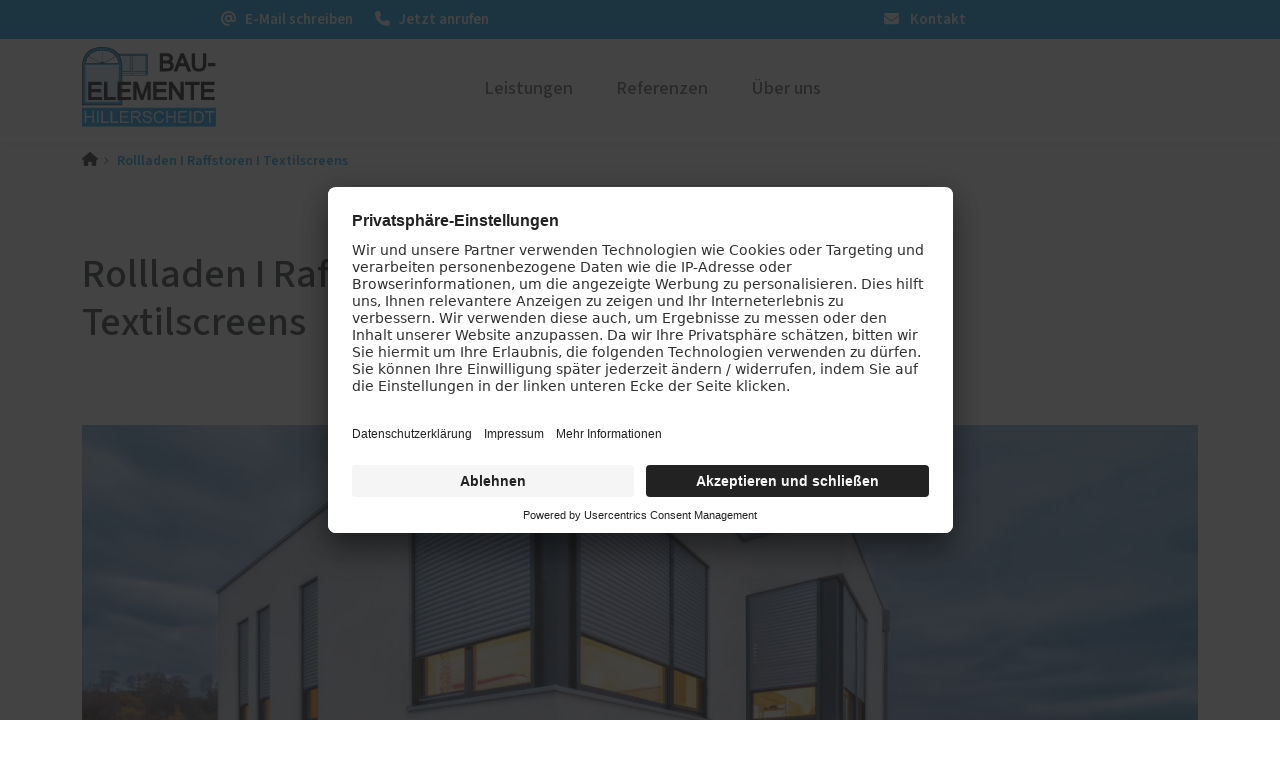

--- FILE ---
content_type: text/html; charset=UTF-8
request_url: https://www.bauelemente-hillerscheidt.de/sonnenschutz/rollladen-i-raffstoren-i-textilscreens
body_size: 10214
content:
<!DOCTYPE html>
<html lang="de" dir="ltr" prefix="og: https://ogp.me/ns#">
  <head>
    			<link rel="preconnect" href="//app.usercentrics.eu">
			<link rel="preconnect" href="//api.usercentrics.eu">
			<link rel="preconnect" href="//privacy-proxy.usercentrics.eu">
			<link rel="preload" href="//app.usercentrics.eu/browser-ui/latest/loader.js" as="script">
			<link rel="preload" href="//privacy-proxy.usercentrics.eu/latest/uc-block.bundle.js" as="script">
			<script id="usercentrics-cmp" data-settings-id="XVqBuAPVP" src="https://app.usercentrics.eu/browser-ui/latest/loader.js" async></script>
			<script type="application/javascript" src="https://privacy-proxy.usercentrics.eu/latest/uc-block.bundle.js"></script>
			<script>
				uc.setServiceAlias({"u6fxocwTs": "X2LOlj1TA1Js9f"});
				uc.reloadOnOptIn("BJz7qNsdj-7"); // reload page on YouTube opt-in
				uc.reloadOnOptIn("HyEX5Nidi-m"); // reload page on Vimeo opt-in
			</script>
			
  
    		<script type='text/javascript'>
			// create dataLayer
			window.dataLayer = window.dataLayer || [];
			function gtag() {
			dataLayer.push(arguments);
			}
			// set denied as default for both ad and analytics storage,
			gtag('consent', 'default', {
				ad_storage: 'denied',
				analytics_storage: 'denied',
				wait_for_update: 2000
			});
			// Enable ads data redaction by default [optional]
			gtag('set', 'ads_data_redaction', true);
		</script>
		<script type='text/javascript'>
		// Google Tag Manager
		(function(w, d, s, l, i) {
			w[l] = w[l] || [];
			w[l].push({
				'gtm.start': new Date().getTime(),
				event: 'gtm.js'
			});
			var f = d.getElementsByTagName(s)[0],
				j = d.createElement(s),
				dl = l != 'dataLayer' ? '&l=' + l : '';
			j.async = true;
			j.src =
				'https://www.googletagmanager.com/gtm.js?id=' + i + dl;
			f.parentNode.insertBefore(j, f);
		})(window, document, 'script', 'dataLayer', 'GTM-MLQRQ8G');
		</script>
    <meta name='google-site-verification' content='oCJ1mf-r0MqcKtuNwTCqY1sIb7WRusqYFloaKVTGrYM' /> 
    
    <meta charset="utf-8" />
<noscript><style>form.antibot * :not(.antibot-message) { display: none !important; }</style>
</noscript><meta name="geo.position" content="52.458116;13.700109" />
<link rel="canonical" href="https://www.bauelemente-hillerscheidt.de/sonnenschutz/rollladen-i-raffstoren-i-textilscreens" />
<meta name="robots" content="index, follow" />
<link rel="shortlink" href="https://www.bauelemente-hillerscheidt.de/sonnenschutz/rollladen-i-raffstoren-i-textilscreens" />
<meta name="generator" content="PaX AG - Homepagemanager" />
<meta property="og:site_name" content="Bauelemente Hillerscheidt -" />
<meta property="og:type" content="website" />
<meta property="og:url" content="https://www.bauelemente-hillerscheidt.de/sonnenschutz/rollladen-i-raffstoren-i-textilscreens" />
<meta property="og:title" content="Rollladen I Raffstoren I Textilscreens" />
<meta property="og:image" content="https://www.bauelemente-hillerscheidt.de/sites/109992/favicons/web-app-manifest-512x512.png" />
<meta name="MobileOptimized" content="width" />
<meta name="HandheldFriendly" content="true" />
<meta name="viewport" content="width=device-width, initial-scale=1.0" />
<script type="application/ld+json">{
    "@context": "https://schema.org",
    "@graph": [
        {
            "@type": "WebPage",
            "@id": "https://www.bauelemente-hillerscheidt.de/sonnenschutz/rollladen-i-raffstoren-i-textilscreens",
            "isAccessibleForFree": "True"
        }
    ]
}</script>

    <title>Rollladen I Raffstoren I Textilscreens | Bauelemente Hillerscheidt</title>

    <link rel="icon" type="image/png" sizes="16x16" href="/sites/109992/favicons/favicon-16x16.png">
    <link rel="icon" type="image/png" sizes="32x32" href="/sites/109992/favicons/favicon-32x32.png">
    <link rel="icon" href="/sites/109992/favicons/favicon.svg" type="image/svg+xml">
    <link rel="shortcut icon" href="/sites/109992/favicons/favicon.ico">
    <link rel="apple-touch-icon" sizes="180x180" href="/sites/109992/favicons/apple-touch-icon.png">
    <link rel="manifest" href="/sites/109992/favicons/site.webmanifest">
    
    <meta name="theme-color" content="#009fe3">
    
    <link rel="preload" as="font" type="font/woff2" href="/themes/aka/assets/sourcesans/release/WOFF2/VAR/SourceSans3VF-Roman.ttf.woff2" crossorigin="anonymous"/>
    
    <link rel="stylesheet" media="all" href="/sites/109992/files/css/css_2PjtiWLKoEmZXrPRYIAbZTKtX3zQXXT1EBS8lbKV0Z4.css?delta=0&amp;language=de&amp;theme=aka&amp;include=[base64]" />
<link rel="stylesheet" media="all" href="/sites/109992/files/css/css_39it-Lc-5-9ocVKV9JHq0Uv9uUsncRJn5xRgIDCpxzY.css?delta=1&amp;language=de&amp;theme=aka&amp;include=[base64]" />

    <script src="/libraries/fontawesome/js/fontawesome.min.js?v=6.4.2" defer></script>
<script src="/libraries/fontawesome/js/brands.min.js?v=6.4.2" defer></script>
<script src="/libraries/fontawesome/js/regular.min.js?v=6.4.2" defer></script>
<script src="/libraries/fontawesome/js/solid.min.js?v=6.4.2" defer></script>

    <style>
      :root {
                  --link-color: #0055B8;
                  --link-color-contrast: white;
                  --link-color-lite: #80aadc;
                  --link-color-dark: #002b5c;
                  --link-color-lucid: #0055B800;
                  --megamenu_link-active_color: #009fe3;
                  --megamenu_link-active_color-contrast: white;
                  --megamenu_link-active_color-lite: #80cff1;
                  --megamenu_link-active_color-dark: #005072;
                  --megamenu_link-active_color-lucid: #009fe300;
                  --megamenu-bg_color: #d3edfc;
                  --megamenu-bg_color-contrast: #1D1D1B;
                  --megamenu-bg_color-lite: #e9f6fe;
                  --megamenu-bg_color-dark: #6a777e;
                  --megamenu-bg_color-lucid: #d3edfc00;
                  --header-color: #ffffff;
                  --header-color-contrast: #1D1D1B;
                  --header-color-lite: #ffffff;
                  --header-color-dark: #808080;
                  --header-color-lucid: #ffffff00;
                  --dark: #1d1d1b;
                  --dark-contrast: white;
                  --dark-lite: #8e8e8d;
                  --dark-dark: #0f0f0e;
                  --dark-lucid: #1d1d1b00;
                  --light: #f8f9fa;
                  --light-contrast: #1D1D1B;
                  --light-lite: #fcfcfd;
                  --light-dark: #7c7d7d;
                  --light-lucid: #f8f9fa00;
                  --danger: #dc3545;
                  --danger-contrast: white;
                  --danger-lite: #ee9aa2;
                  --danger-dark: #6e1b23;
                  --danger-lucid: #dc354500;
                  --warning: #ffc107;
                  --warning-contrast: #1D1D1B;
                  --warning-lite: #ffe083;
                  --warning-dark: #806104;
                  --warning-lucid: #ffc10700;
                  --info: #0dcaf0;
                  --info-contrast: #1D1D1B;
                  --info-lite: #86e5f8;
                  --info-dark: #076578;
                  --info-lucid: #0dcaf000;
                  --success: #198754;
                  --success-contrast: white;
                  --success-lite: #8cc3aa;
                  --success-dark: #0d442a;
                  --success-lucid: #19875400;
                  --secondary: #6c757d;
                  --secondary-contrast: white;
                  --secondary-lite: #b6babe;
                  --secondary-dark: #363b3f;
                  --secondary-lucid: #6c757d00;
                  --primary: #009fe3;
                  --primary-contrast: white;
                  --primary-lite: #80cff1;
                  --primary-dark: #005072;
                  --primary-lucid: #009fe300;
              }
    </style>
          <script type="text/javascript" src="/modules/contrib/seckit/js/seckit.document_write.js"></script>
        <link type="text/css" rel="stylesheet" id="seckit-clickjacking-no-body" media="all" href="/modules/contrib/seckit/css/seckit.no_body.css" />
        <!-- stop SecKit protection -->
        <noscript>
        <link type="text/css" rel="stylesheet" id="seckit-clickjacking-noscript-tag" media="all" href="/modules/contrib/seckit/css/seckit.noscript_tag.css" />
        <div id="seckit-noscript-tag">
          Sie müssen JavaScript aktivieren, um diese Website besuchen zu können.
        </div>
        </noscript></head>
  <body>
    
      <div class="dialog-off-canvas-main-canvas" data-off-canvas-main-canvas>
    



  





<nav class="bar">
	<div class="container">
		<div class="row">
			<div class="bar__items  col-6"><a class="bar__item" href="mailto:info@bauelemente-hillerscheidt.de">
						<span class="bar__icon"><i class="fa-solid fa-at"></i></span>
						<span class="d-none d-md-inline"> E-Mail schreiben</span>					</a><a class="bar__item" href="tel:+49 (30) 6492901">
						<span class="bar__icon"><i class="fa-solid fa-phone"></i></span>
						<span class="d-none d-md-inline"> Jetzt anrufen</span>					</a></div>
							<div class="bar__meta  col-6"><a  class="bar__item" href="/kontakt">
							 
								<span class="me-2"><i class="fa-solid fa-envelope"></i></span>
							Kontakt</a>
									</div>
					</div>
	</div>
</nav>










<div class="headarea shadow-sm  bauelementehillerscheidt">
  <div class=" container headarea__container">
    <div class="row">
      <div class="headarea__col col-lg-4 col-md-3 col-sm-6">
          	
			



<a href="/" rel="home" class="logo ">
	<span class="logo__container">
		<img src="https://www.bauelemente-hillerscheidt.de/sites/109992/files/109992_Hillerscheidt.svg?_change_token=0a7f574daf31a19b1c85753bcee82579" alt="Startseite" />
	</span>
</a>		

      </div>
      <div class="headarea__col col-lg-8 col-md-9 col-sm-6">
          <nav role="navigation" aria-labelledby="block-mainnavigation-menu" id="block-mainnavigation">
            
  <h2 class="visually-hidden" id="block-mainnavigation-menu">Main navigation</h2>
  

        

<style>
      @media screen and (max-width: 992px) {
        .mega-menu {
    display: none;
  }

  .headarea__drawer-label {
    display: block;
  }
  
    }
  </style>






<ul data-region="top_right" class="mega-menu mega-menu--has-bar ">
      <li class="mega-menu__item">

              <a  class="mega-menu__link" href="/leistungen">Leistungen</a>
      
              <div class="mega-menu__overlay">
          <div class="container-fluid" style="max-width: 1200px;">
            <ul class="mega-menu__sub row d-flex justify-content-start">
                              <li class="mega-menu__sub-item mb-3 col-lg-3">
                                      
                    
                    <a  title="PaX-Fenster" class="mega-menu__link mega-menu__link--level-1" href="/leistungen/fenster">Fenster</a>
                   
                                                                                    <ul  class="mega-menu__sub--level mega-menu__sub--level-2">
              <li class="mega-menu__sub-item">
          <a href="/leistungen/fenster/kunststoff" title="Kunststoff-Fenster" class="mega-menu__link" data-drupal-link-system-path="node/7">Kunststoff</a>
                  </li>
              <li class="mega-menu__sub-item">
          <a href="/leistungen/fenster/kunststoff-aluminium" title="Kunststoff-Aluminium-Fenster" class="mega-menu__link" data-drupal-link-system-path="node/8">Kunststoff-Aluminium</a>
                  </li>
              <li class="mega-menu__sub-item">
          <a href="/leistungen/fenster/holz" title="Holz-Fenster" class="mega-menu__link" data-drupal-link-system-path="node/6">Holz</a>
                  </li>
              <li class="mega-menu__sub-item">
          <a href="/leistungen/fenster/holz-aluminium" title="Holz-Aluminium-Fenster" class="mega-menu__link" data-drupal-link-system-path="node/9">Holz-Aluminium</a>
                  </li>
              <li class="mega-menu__sub-item">
          <a href="/fenster-aktion-fuer-rundumschutz" class="mega-menu__link" data-drupal-link-system-path="node/168">Fenster-Aktion für den Rundumschutz</a>
                  </li>
              <li class="mega-menu__sub-item">
          <a href="/leistungen/fenster/altbau-denkmal" title="Fenster für Altbau und Denkmal" class="mega-menu__link" data-drupal-link-system-path="node/10">Altbau und Denkmal</a>
                  </li>
          </ul>
  
                                  </li>
                              <li class="mega-menu__sub-item mb-3 col-lg-3">
                                      
                    
                    <a  title="PaX-Haustüren" class="mega-menu__link mega-menu__link--level-1" href="/leistungen/haustueren">Haustüren</a>
                   
                                                                                    <ul  class="mega-menu__sub--level mega-menu__sub--level-2">
              <li class="mega-menu__sub-item">
          <a href="/leistungen/haustueren/aluminium" title="Aluminium-Haustüren" class="mega-menu__link" data-drupal-link-system-path="node/11">Aluminium</a>
                  </li>
              <li class="mega-menu__sub-item">
          <a href="/leistungen/haustueren/holz-holz-aluminium" title="Holz und Holz-Aluminium-Haustüren" class="mega-menu__link" data-drupal-link-system-path="node/15">Holz und Holz-Aluminium</a>
                  </li>
              <li class="mega-menu__sub-item">
          <a href="/leistungen/haustueren/kunststoff" title="Kunststoff-Haustüren" class="mega-menu__link" data-drupal-link-system-path="node/16">Kunststoff</a>
                  </li>
              <li class="mega-menu__sub-item">
          <a href="/leistungen/haustueren/altbau-denkmal" title="Haustüren für Altbau und Denkmal" class="mega-menu__link" data-drupal-link-system-path="node/48">Altbau und Denkmal</a>
                  </li>
              <li class="mega-menu__sub-item">
          <a href="/guenstige-pax-haustueren-angebot" class="mega-menu__link" data-drupal-link-system-path="node/86">Aktionen</a>
                  </li>
              <li class="mega-menu__sub-item">
          <a href="/leistungen/haustueren/haustuerkonfigurator-koester" class="mega-menu__link" data-drupal-link-system-path="node/108">Haustürkonfigurator Köster</a>
                  </li>
          </ul>
  
                                  </li>
                              <li class="mega-menu__sub-item mb-3 col-lg-3">
                                      
                    
                    <a  class="mega-menu__link mega-menu__link--level-1" href="/leistungen/pax-balkon-terrassentueren">PaX Balkon- &amp; Terrassentüren</a>
                   
                                                                                    <ul  class="mega-menu__sub--level mega-menu__sub--level-2">
              <li class="mega-menu__sub-item">
          <a href="/leistungen/pax-balkon-terrassentueren/balkontueren" class="mega-menu__link" data-drupal-link-system-path="node/77">Balkontüren</a>
                  </li>
              <li class="mega-menu__sub-item">
          <a href="/leistungen/pax-balkon-terrassentueren/hebe-schiebe-tueren" class="mega-menu__link" data-drupal-link-system-path="node/18">Hebe-Schiebe-Türen</a>
                  </li>
              <li class="mega-menu__sub-item">
          <a href="/leistungen/pax-balkon-terrassentueren/parallel-schiebe-kipp-tueren" class="mega-menu__link" data-drupal-link-system-path="node/17">Parallel-Schiebe-Kipp-Türen</a>
                  </li>
              <li class="mega-menu__sub-item">
          <a href="/leistungen/pax-balkon-terrassentueren/falt-schiebe-tueren" class="mega-menu__link" data-drupal-link-system-path="node/14">Falt-Schiebe-Türen</a>
                  </li>
          </ul>
  
                                  </li>
                              <li class="mega-menu__sub-item mb-3 col-lg-3">
                                      
                    
                    <a  class="mega-menu__link mega-menu__link--level-1" href="/leistungen/sonnen-insektenschutz">Sonnen- und Insektenschutz</a>
                   
                                                                                    <ul  class="mega-menu__sub--level mega-menu__sub--level-2">
              <li class="mega-menu__sub-item">
          <a href="/leistungen/sonnen-insektenschutz/raffstoren-von-roma" class="mega-menu__link" data-drupal-link-system-path="node/61">Raffstoren von ROMA</a>
                  </li>
              <li class="mega-menu__sub-item">
          <a href="/leistungen/sonnen-insektenschutz/rollladen-von-roma" class="mega-menu__link" data-drupal-link-system-path="node/85">Rollladen von ROMA</a>
                  </li>
              <li class="mega-menu__sub-item">
          <a href="/leistungen/sonnen-insektenschutz/textilscreens-von-roma" class="mega-menu__link" data-drupal-link-system-path="node/62">Textilscreens von ROMA</a>
                  </li>
              <li class="mega-menu__sub-item">
          <a href="/leistungen/sonnen-insektenschutz/insektenschutz-von-pax" class="mega-menu__link" data-drupal-link-system-path="node/22">Insektenschutz von PaX</a>
                  </li>
          </ul>
  
                                  </li>
                              <li class="mega-menu__sub-item mb-3 col-lg-3">
                                      
                    
                    <a  class="mega-menu__link mega-menu__link--level-1" href="/leistungen/innentueren-aus-holz-und-glas-0">Innentüren aus Holz und Glas</a>
                   
                                                    </li>
                              <li class="mega-menu__sub-item mb-3 col-lg-3">
                                      
                    
                    <a  class="mega-menu__link mega-menu__link--level-1" href="/leistungen/aluminium-vordaecher">Aluminium-Vordächer</a>
                   
                                                    </li>
                              <li class="mega-menu__sub-item mb-3 col-lg-3">
                                      
                    
                    <a  class="mega-menu__link mega-menu__link--level-1" href="/leistungen/foerderung-fuer-fenster-haustueren">Förderung für Fenster und Haustüren</a>
                   
                                                    </li>
                              <li class="mega-menu__sub-item mb-3 col-lg-3">
                                      
                    
                    <a  class="mega-menu__link mega-menu__link--level-1" href="/leistungen/markisen-pergola-co">Markisen, Pergola &amp; Co.</a>
                   
                                                    </li>
                              <li class="mega-menu__sub-item mb-3 col-lg-3">
                                      
                    
                    <a  class="mega-menu__link mega-menu__link--level-1" href="/leistungen/schiebe-und-faltelemente">Schiebe- und Faltelemente</a>
                   
                                                    </li>
                              <li class="mega-menu__sub-item mb-3 col-lg-3">
                                      
                    
                    <a  class="mega-menu__link mega-menu__link--level-1" href="/schallschutz-simulator">Service</a>
                   
                                                                                    <ul  class="mega-menu__sub--level mega-menu__sub--level-2">
              <li class="mega-menu__sub-item">
          <a href="/schallschutz-simulator" class="mega-menu__link" data-drupal-link-system-path="node/190">Schallschutz-Simulator</a>
                  </li>
          </ul>
  
                                  </li>
                              <li class="mega-menu__sub-item mb-3 col-lg-3">
                                      
                    
                    <a  class="mega-menu__link mega-menu__link--level-1" href="/leistungen/wintergaerten-und-terrassendaecher">Wintergärten und Terrassendächer</a>
                   
                                                    </li>
                              <li class="mega-menu__sub-item mb-3 col-lg-3">
                                      <div class="mega-menu__label">Weitere Leistungen</div>
                                                                                    <ul  class="mega-menu__sub--level mega-menu__sub--level-2">
              <li class="mega-menu__sub-item">
          <a href="/leistungen/weitere-leistungen/sicherheitsbauteile" class="mega-menu__link" data-drupal-link-system-path="node/164">Sicherheitsbauteile</a>
                  </li>
          </ul>
  
                                  </li>
                          </ul>
          </div>
        </div>
          </li>
      <li class="mega-menu__item">

              <a  class="mega-menu__link" href="/referenzen">Referenzen</a>
      
          </li>
      <li class="mega-menu__item">

              <a  class="mega-menu__link" href="/ueber-uns">Über uns</a>
      
          </li>
  </ul>



<label class="headarea__drawer-label" for="drawer-open">
  <svg class="" viewBox="0 0 24 21" width="24" height="21">
    <rect class="headarea__firstline" width="24" height="2" fill="#2F393E"></rect>
    <rect class="headarea__secondline" y="8" width="24" height="2" fill="#2F393E"></rect>
    <rect class="headarea__thirdline" y="16" width="24" height="2" fill="#2F393E"></rect>
  </svg>
</label>

<input class="headarea__toggler" type="checkbox" hidden="" id="drawer-open">

<div class="headarea__drawer">
  











  
  <div class="listview ">

    <div class="headarea__container shadow-sm">
		<div class="container-fluid">
			<div class="row g-0">
				<div class="headarea__col col-lg-4 col-md-3 col-sm-6">
						
			



<a href="/" rel="home" class="logo ">
	<span class="logo__container">
		<img src="https://www.bauelemente-hillerscheidt.de/sites/109992/files/109992_Hillerscheidt.svg?_change_token=0a7f574daf31a19b1c85753bcee82579" alt="Startseite" />
	</span>
</a>		
				</div>
				<div class="headarea__col col-lg-8 col-md-9 col-sm-6">
					<label class="listview__drawer-label listview__drawer-label__close" for="drawer-open">
						<svg class="listview__drawer-icon" viewBox="0 0 21 18" width="21" height="18">
							<rect style="transform: rotate(45deg);" x="2" y="-2" width="21" height="2"></rect>
							<rect style="transform: rotate(-45deg);" x="-9.5" y="11.5" width="21" height="2"></rect>
						</svg>
					</label>
				</div>
			</div>
		</div>
	</div>

    				<nav class="listview__view listview__view--root" id="listview-root">
						
												<div class="listview__items">
													<div class="listview__group listview__group__0 listview__group--has-children">
							
								<div class="listview__item listview__item--1">
																														<a class="d-flex align-items-center justify-content-between listview__link listview__link--forward " href="#listview-menu_link_contentafb22205b-f15b-4561-b712-d7a65a426c3c">
												Leistungen
												<span class="me-2">
																										<svg width="12" height="20" viewBox="0 0 12 20" fill="none" xmlns="http://www.w3.org/2000/svg">
														<path d="M2.38047 0L0.980469 1.4L9 9.62L0.980469 17.83L2.38047 19.23L12.0005 9.62L2.38047 0Z" fill="currentColor"/>
													</svg>
												</span>
											</a>
																											</div>

																									
							</div>
													<div class="listview__group listview__group__0">
							
								<div class="listview__item listview__item--2">
																			<a  class="listview__link" href="/referenzen">
											Referenzen
										</a>
																	</div>

								
							</div>
													<div class="listview__group listview__group__0">
							
								<div class="listview__item listview__item--3">
																			<a  class="listview__link" href="/ueber-uns">
											Über uns
										</a>
																	</div>

								
							</div>
											</div>
														  <div class="listview__footer-wrapper">
    <ul class="listview__footer">

              <li class="listview__footer-item">
                      <a  class="listview__footer-link" href="/kontakt">Kontakt</a>
                  </li>
      
    </ul>
  </div>

					</nav>				<nav class="listview__view listview__view--child" id="listview-menu_link_contentafb22205b-f15b-4561-b712-d7a65a426c3c"hidden="hidden">
							<header class="listview__header">
					<a class="listview__link listview__link--back" href="#listview-root">
						<svg width="12" height="20" viewBox="0 0 12 20" fill="none" xmlns="http://www.w3.org/2000/svg">
							<path d="M9.61953 19.2305L11.0195 17.8305L3 9.61047L11.0195 1.40047L9.61953 0.00046933L-0.000470049 9.61047L9.61953 19.2305Z" fill="currentColor"/>
						</svg>
						<span class="ms-2">
														Zurück
						</span>
					</a>
									</header>
										<div class="listview__item listview__item--overview">
					<a  class="listview__link listview__link--overview" href="/leistungen">
						<span class="fs-4 fw-bold m-0">Leistungen</span>
					</a>
				</div>
			
												<div class="listview__items">
													<div class="listview__group listview__group__1 listview__group--has-children">
							
								<div class="listview__item listview__item--1">
																														<a  title="PaX-Fenster" class="listview__link listview__item--main" href="/leistungen/fenster">
											Fenster
											</a>
																											</div>

																																															                                  <div  class="listview__item listview__item--sub">
        <a  title="Kunststoff-Fenster" class="listview__link" href="/leistungen/fenster/kunststoff">Kunststoff</a>
              </div>
                            <div  class="listview__item listview__item--sub">
        <a  title="Kunststoff-Aluminium-Fenster" class="listview__link" href="/leistungen/fenster/kunststoff-aluminium">Kunststoff-Aluminium</a>
              </div>
                            <div  class="listview__item listview__item--sub">
        <a  title="Holz-Fenster" class="listview__link" href="/leistungen/fenster/holz">Holz</a>
              </div>
                            <div  class="listview__item listview__item--sub">
        <a  title="Holz-Aluminium-Fenster" class="listview__link" href="/leistungen/fenster/holz-aluminium">Holz-Aluminium</a>
              </div>
                            <div  class="listview__item listview__item--sub">
        <a  class="listview__link" href="/fenster-aktion-fuer-rundumschutz">Fenster-Aktion für den Rundumschutz</a>
              </div>
                            <div  class="listview__item listview__item--sub">
        <a  title="Fenster für Altbau und Denkmal" class="listview__link" href="/leistungen/fenster/altbau-denkmal">Altbau und Denkmal</a>
              </div>
      
																	
							</div>
													<div class="listview__group listview__group__1 listview__group--has-children">
							
								<div class="listview__item listview__item--2">
																														<a  title="PaX-Haustüren" class="listview__link listview__item--main" href="/leistungen/haustueren">
											Haustüren
											</a>
																											</div>

																																															                                  <div  class="listview__item listview__item--sub">
        <a  title="Aluminium-Haustüren" class="listview__link" href="/leistungen/haustueren/aluminium">Aluminium</a>
              </div>
                            <div  class="listview__item listview__item--sub">
        <a  title="Holz und Holz-Aluminium-Haustüren" class="listview__link" href="/leistungen/haustueren/holz-holz-aluminium">Holz und Holz-Aluminium</a>
              </div>
                            <div  class="listview__item listview__item--sub">
        <a  title="Kunststoff-Haustüren" class="listview__link" href="/leistungen/haustueren/kunststoff">Kunststoff</a>
              </div>
                            <div  class="listview__item listview__item--sub">
        <a  title="Haustüren für Altbau und Denkmal" class="listview__link" href="/leistungen/haustueren/altbau-denkmal">Altbau und Denkmal</a>
              </div>
                            <div  class="listview__item listview__item--sub">
        <a  class="listview__link" href="/guenstige-pax-haustueren-angebot">Aktionen</a>
              </div>
                            <div  class="listview__item listview__item--sub">
        <a  class="listview__link" href="/leistungen/haustueren/haustuerkonfigurator-koester">Haustürkonfigurator Köster</a>
              </div>
      
																	
							</div>
													<div class="listview__group listview__group__1 listview__group--has-children">
							
								<div class="listview__item listview__item--3">
																														<a  class="listview__link listview__item--main" href="/leistungen/pax-balkon-terrassentueren">
											PaX Balkon- &amp; Terrassentüren
											</a>
																											</div>

																																															                                  <div  class="listview__item listview__item--sub">
        <a  class="listview__link" href="/leistungen/pax-balkon-terrassentueren/balkontueren">Balkontüren</a>
              </div>
                            <div  class="listview__item listview__item--sub">
        <a  class="listview__link" href="/leistungen/pax-balkon-terrassentueren/hebe-schiebe-tueren">Hebe-Schiebe-Türen</a>
              </div>
                            <div  class="listview__item listview__item--sub">
        <a  class="listview__link" href="/leistungen/pax-balkon-terrassentueren/parallel-schiebe-kipp-tueren">Parallel-Schiebe-Kipp-Türen</a>
              </div>
                            <div  class="listview__item listview__item--sub">
        <a  class="listview__link" href="/leistungen/pax-balkon-terrassentueren/falt-schiebe-tueren">Falt-Schiebe-Türen</a>
              </div>
      
																	
							</div>
													<div class="listview__group listview__group__1 listview__group--has-children">
							
								<div class="listview__item listview__item--4">
																														<a  class="listview__link listview__item--main" href="/leistungen/sonnen-insektenschutz">
											Sonnen- und Insektenschutz
											</a>
																											</div>

																																															                                  <div  class="listview__item listview__item--sub">
        <a  class="listview__link" href="/leistungen/sonnen-insektenschutz/raffstoren-von-roma">Raffstoren von ROMA</a>
              </div>
                            <div  class="listview__item listview__item--sub">
        <a  class="listview__link" href="/leistungen/sonnen-insektenschutz/rollladen-von-roma">Rollladen von ROMA</a>
              </div>
                            <div  class="listview__item listview__item--sub">
        <a  class="listview__link" href="/leistungen/sonnen-insektenschutz/textilscreens-von-roma">Textilscreens von ROMA</a>
              </div>
                            <div  class="listview__item listview__item--sub">
        <a  class="listview__link" href="/leistungen/sonnen-insektenschutz/insektenschutz-von-pax">Insektenschutz von PaX</a>
              </div>
      
																	
							</div>
													<div class="listview__group listview__group__1">
							
								<div class="listview__item listview__item--5">
																			<a  class="listview__link" href="/leistungen/innentueren-aus-holz-und-glas-0">
											Innentüren aus Holz und Glas
										</a>
																	</div>

								
							</div>
													<div class="listview__group listview__group__1">
							
								<div class="listview__item listview__item--6">
																			<a  class="listview__link" href="/leistungen/aluminium-vordaecher">
											Aluminium-Vordächer
										</a>
																	</div>

								
							</div>
													<div class="listview__group listview__group__1">
							
								<div class="listview__item listview__item--7">
																			<a  class="listview__link" href="/leistungen/foerderung-fuer-fenster-haustueren">
											Förderung für Fenster und Haustüren
										</a>
																	</div>

								
							</div>
													<div class="listview__group listview__group__1">
							
								<div class="listview__item listview__item--8">
																			<a  class="listview__link" href="/leistungen/markisen-pergola-co">
											Markisen, Pergola &amp; Co.
										</a>
																	</div>

								
							</div>
													<div class="listview__group listview__group__1">
							
								<div class="listview__item listview__item--9">
																			<a  class="listview__link" href="/leistungen/schiebe-und-faltelemente">
											Schiebe- und Faltelemente
										</a>
																	</div>

								
							</div>
													<div class="listview__group listview__group__1 listview__group--has-children">
							
								<div class="listview__item listview__item--10">
																														<a  class="listview__link listview__item--main" href="/schallschutz-simulator">
											Service
											</a>
																											</div>

																																															                                  <div  class="listview__item listview__item--sub">
        <a  class="listview__link" href="/schallschutz-simulator">Schallschutz-Simulator</a>
              </div>
      
																	
							</div>
													<div class="listview__group listview__group__1">
							
								<div class="listview__item listview__item--11">
																			<a  class="listview__link" href="/leistungen/wintergaerten-und-terrassendaecher">
											Wintergärten und Terrassendächer
										</a>
																	</div>

								
							</div>
													<div class="listview__group listview__group__1 listview__group--has-children">
							
								<div class="listview__item listview__item--12">
																														<a  class="listview__link listview__item--main" title="Weitere Leistungen" href="">
											Weitere Leistungen
											</a>
																											</div>

																																															                                  <div  class="listview__item listview__item--sub">
        <a  class="listview__link" href="/leistungen/weitere-leistungen/sicherheitsbauteile">Sicherheitsbauteile</a>
              </div>
      
																	
							</div>
											</div>
												</nav>												

  </div>
</div>
  </nav>


      </div>
    </div>
  </div>
</div>
<main class="container">
    <div data-drupal-messages-fallback class="hidden"></div><div id="block-breadcrumb">
  
    
        


<nav class="crumpy " role="navigation">
  <ol>
                      <li>
            <a class="crumpy__crump" href="/"><i class="fa-solid fa-house"></i></a>
          </li>
                <li>
      <strong class="crumpy__end">Rollladen I Raffstoren I Textilscreens</strong>
    </li>
  </ol>
</nav>
  </div>


</main>



<article class="page-content">
    
    
    
    

    





    








<div  class="intro-alfa intro-alfa--odd">

	<div class="container">
		<div class="intro-alfa__wrap    ">
		
			
				<h1 class="intro-alfa__title">
					Rollladen I Raffstoren I Textilscreens 
				</h1>
			

			

			
							
			
		</div>
	</div>
</div>


    
      



<div  id="335f5352-088d-7d9b-f741-91e006d8e24c" class="anchor-target poster-alfa">
  <div class="container">
    
    
    <div class="poster-alfa__image">
        





<div loading="lazy" width="520" height="290" class="rwd-image">
  <div class="rwd-image__template">
          <picture><source srcset="/sites/109992/files/styles/16x9/public/images/roma-rollladen-wohnhaus-fassade_vkl.webp?_change_token=404ac01d718c6a912d87eb1eeef535e4&amp;amp;itok=d3alAWL9 1x, /sites/109992/files/styles/16x9x2/public/images/roma-rollladen-wohnhaus-fassade_vkl.webp?_change_token=ffc4954eff28030531e71dedd97da6d3&amp;amp;itok=KKOV2tND 2x" media="all and (min-width: 992px)"  type="image/webp" width="1920" height="1080"/>
                                      <source srcset="/sites/109992/files/styles/666x375/public/images/roma-rollladen-wohnhaus-fassade_vkl.webp?_change_token=b03c2ba5a4175af607409626bc2b4082&amp;amp;itok=Wzg-Nl3A 1x" media="all and (min-width: 576px) and (max-width: 991px)"  type="image/webp" width="666" height="375"/>
                                      <source srcset="/sites/109992/files/styles/520x290/public/images/roma-rollladen-wohnhaus-fassade_vkl.webp?_change_token=b2a2a44cfe3914dac0c4cb5a0295f741&amp;amp;itok=lhYyxyzJ 1x" media="all and (max-width: 575px)"  type="image/webp" width="520" height="290"/>
                                      <source srcset="/sites/109992/files/styles/16x9/public/images/roma-rollladen-wohnhaus-fassade_vkl.jpg?_change_token=404ac01d718c6a912d87eb1eeef535e4&amp;amp;itok=d3alAWL9 1x, /sites/109992/files/styles/16x9x2/public/images/roma-rollladen-wohnhaus-fassade_vkl.jpg?_change_token=ffc4954eff28030531e71dedd97da6d3&amp;amp;itok=KKOV2tND 2x" media="all and (min-width: 992px)"  type="image/jpeg" width="1920" height="1080"/>
                                      <source srcset="/sites/109992/files/styles/666x375/public/images/roma-rollladen-wohnhaus-fassade_vkl.jpg?_change_token=b03c2ba5a4175af607409626bc2b4082&amp;amp;itok=Wzg-Nl3A 1x" media="all and (min-width: 576px) and (max-width: 991px)"  type="image/jpeg" width="666" height="375"/>
                                      <source srcset="/sites/109992/files/styles/520x290/public/images/roma-rollladen-wohnhaus-fassade_vkl.jpg?_change_token=b2a2a44cfe3914dac0c4cb5a0295f741&amp;amp;itok=lhYyxyzJ 1x" media="all and (max-width: 575px)"  type="image/jpeg" width="520" height="290"/>
                                          <img loading="lazy" class="rwd-image__fallback img-fluid w-100" src="/sites/109992/files/styles/520x290/public/images/roma-rollladen-wohnhaus-fassade_vkl.jpg?_change_token=b2a2a44cfe3914dac0c4cb5a0295f741&amp;itok=lhYyxyzJ"  />
                          </picture>
      </div>
</div>

    </div>
  </div>
</div>
  



<div  id="f340f1b1-f65b-6df5-b5e3-f94d95b11daf" class="anchor-target prose-alfa">
	<div class="container">
		<div class="prose-alfa__inner">
							<h2 class="prose-alfa__headline">
					ROMA Rollladen – für Schutz, Komfort und Behaglichkeit.
				</h2>
									<div class="prose-alfa__body">
				  <html><body><p>Als kompetenter Fachpartner beziehen wir Rollladen von ROMA. ROMA Rollladen können mehr als das übliche Rauf und Runter: Es sind intelligente, auf Wunsch sogar vollautomatisierte Systeme zum Schutz vor Sommerhitze, Lärm, unerwünschten Einblicken, Einbruch und Wärmeverlust. Sie gestalten Fassaden und bieten wirkungsvollen Schutz vor Wetterkapriolen. ROMA Rollladen werden aus hochwertigem Aluminium hergestellt und können je nach Wunsch individuell gestaltet werden.</p></body></html>

			</div>
		</div>
	</div>
</div>
  



<div  id="e4a6222c-db5b-3437-5400-904f03d8e6a5" class="anchor-target poster-alfa">
  <div class="container">
    
    
    <div class="poster-alfa__image">
        





<div loading="lazy" width="520" height="290" class="rwd-image">
  <div class="rwd-image__template">
          <picture><source srcset="/sites/109992/files/styles/16x9/public/images/roma_raffstoren_innen.webp?_change_token=fd2b0e8b1ce2aee96615ab776fc77ec9&amp;amp;itok=Im5JR2yT 1x, /sites/109992/files/styles/16x9x2/public/images/roma_raffstoren_innen.webp?_change_token=0f3856a226f9c67541798d0b22f26eac&amp;amp;itok=_Sv8e-R6 2x" media="all and (min-width: 992px)"  type="image/webp" width="1920" height="1080"/>
                                      <source srcset="/sites/109992/files/styles/666x375/public/images/roma_raffstoren_innen.webp?_change_token=b03c2ba5a4175af607409626bc2b4082&amp;amp;itok=ztAv6x5G 1x" media="all and (min-width: 576px) and (max-width: 991px)"  type="image/webp" width="666" height="375"/>
                                      <source srcset="/sites/109992/files/styles/520x290/public/images/roma_raffstoren_innen.webp?_change_token=7c9d3d827e8ce5848adc301bae436eb9&amp;amp;itok=_CJ7Ro6J 1x" media="all and (max-width: 575px)"  type="image/webp" width="520" height="290"/>
                                      <source srcset="/sites/109992/files/styles/16x9/public/images/roma_raffstoren_innen.png?_change_token=fd2b0e8b1ce2aee96615ab776fc77ec9&amp;amp;itok=Im5JR2yT 1x, /sites/109992/files/styles/16x9x2/public/images/roma_raffstoren_innen.png?_change_token=0f3856a226f9c67541798d0b22f26eac&amp;amp;itok=_Sv8e-R6 2x" media="all and (min-width: 992px)"  type="image/png" width="1920" height="1080"/>
                                      <source srcset="/sites/109992/files/styles/666x375/public/images/roma_raffstoren_innen.png?_change_token=b03c2ba5a4175af607409626bc2b4082&amp;amp;itok=ztAv6x5G 1x" media="all and (min-width: 576px) and (max-width: 991px)"  type="image/png" width="666" height="375"/>
                                      <source srcset="/sites/109992/files/styles/520x290/public/images/roma_raffstoren_innen.png?_change_token=7c9d3d827e8ce5848adc301bae436eb9&amp;amp;itok=_CJ7Ro6J 1x" media="all and (max-width: 575px)"  type="image/png" width="520" height="290"/>
                                          <img loading="lazy" class="rwd-image__fallback img-fluid w-100" src="/sites/109992/files/styles/520x290/public/images/roma_raffstoren_innen.png?_change_token=7c9d3d827e8ce5848adc301bae436eb9&amp;itok=_CJ7Ro6J"  />
                          </picture>
      </div>
</div>

    </div>
  </div>
</div>
  



<div  id="cb70ab37-5662-576b-d1ac-5aaf16b3fca4" class="anchor-target poster-alfa">
  <div class="container">
    
    
    <div class="poster-alfa__image">
        





<div loading="lazy" width="520" height="290" class="rwd-image">
  <div class="rwd-image__template">
          <picture><source srcset="/sites/109992/files/styles/16x9/public/images/roma_textilscreens.webp?_change_token=404ac01d718c6a912d87eb1eeef535e4&amp;amp;itok=kuqoEqkq 1x, /sites/109992/files/styles/16x9x2/public/images/roma_textilscreens.webp?_change_token=8ab56fd90fd02a60273b9512b7712626&amp;amp;itok=ygF-pVc3 2x" media="all and (min-width: 992px)"  type="image/webp" width="1920" height="1080"/>
                                      <source srcset="/sites/109992/files/styles/666x375/public/images/roma_textilscreens.webp?_change_token=b03c2ba5a4175af607409626bc2b4082&amp;amp;itok=ee9TLiEy 1x" media="all and (min-width: 576px) and (max-width: 991px)"  type="image/webp" width="666" height="375"/>
                                      <source srcset="/sites/109992/files/styles/520x290/public/images/roma_textilscreens.webp?_change_token=b279d758d5016f5432eeaa3ba9a01169&amp;amp;itok=XGaZmQjJ 1x" media="all and (max-width: 575px)"  type="image/webp" width="520" height="290"/>
                                      <source srcset="/sites/109992/files/styles/16x9/public/images/roma_textilscreens.jpg?_change_token=404ac01d718c6a912d87eb1eeef535e4&amp;amp;itok=kuqoEqkq 1x, /sites/109992/files/styles/16x9x2/public/images/roma_textilscreens.jpg?_change_token=8ab56fd90fd02a60273b9512b7712626&amp;amp;itok=ygF-pVc3 2x" media="all and (min-width: 992px)"  type="image/jpeg" width="1920" height="1080"/>
                                      <source srcset="/sites/109992/files/styles/666x375/public/images/roma_textilscreens.jpg?_change_token=b03c2ba5a4175af607409626bc2b4082&amp;amp;itok=ee9TLiEy 1x" media="all and (min-width: 576px) and (max-width: 991px)"  type="image/jpeg" width="666" height="375"/>
                                      <source srcset="/sites/109992/files/styles/520x290/public/images/roma_textilscreens.jpg?_change_token=b279d758d5016f5432eeaa3ba9a01169&amp;amp;itok=XGaZmQjJ 1x" media="all and (max-width: 575px)"  type="image/jpeg" width="520" height="290"/>
                                          <img loading="lazy" class="rwd-image__fallback img-fluid w-100" src="/sites/109992/files/styles/520x290/public/images/roma_textilscreens.jpg?_change_token=b279d758d5016f5432eeaa3ba9a01169&amp;itok=XGaZmQjJ"  />
                          </picture>
      </div>
</div>

    </div>
  </div>
</div>
  



<div  id="9188905e-74c2-8e48-9b44-e954ec0b9bca" class="anchor-target prose-alfa">
	<div class="container">
		<div class="prose-alfa__inner">
							<h2 class="prose-alfa__headline">
					Steuern Sie Ihre Wohlfühlhormone.
				</h2>
									<div class="prose-alfa__body">
				  <html><body><p>Tageslicht ist das wertvollste Licht überhaupt: Es erzeugt in unserem Körper Vitamine und Wohlfühlhormone. Deshalb versuchen Architekten es so gut wie möglich einzuplanen. Mit Raffstoren von ROMA finden Sie auch für unterschiedliche Tagesstimmungen die ideale Lösung. Setzen Sie Licht und Schatten so, dass Sie den Tag von seiner schönsten Seite erleben. Raffstoren von ROMA ermöglichen es Ihnen, Tageslicht zu jeder Zeit perfekt zu lenken.</p>

<p><a href="https://www.bauelemente-hillerscheidt.de/site/kontakt"><strong>Lassen Sie sich von uns beraten.</strong></a></p></body></html>

			</div>
		</div>
	</div>
</div>
  



<div  id="0266e33d-3f54-6cb5-436a-10798e657d97" class="anchor-target prose-alfa">
	<div class="container">
		<div class="prose-alfa__inner">
							<h2 class="prose-alfa__headline">
					Textilscreens – das Spiel mit Sicht und Schatten.
				</h2>
									<div class="prose-alfa__body">
				  <html><body><p>ROMA Textilscreens sorgen bei Anbringung vor dem Fenster für eine optimale Klimatisierung Ihrer Räume, ohne dabei die Außenwelt blickdicht auszuschließen. Eine große Auswahl an Farben bietet viele Gestaltungsmöglichkeiten. Die Verwendung eines runden, quadratischen oder verputzbaren Kastens lassen beispielsweise die Kombination von Fenstern mit Textilscreens oder Rollladen zu und unterstreichen somit die architektonische Gestaltung Ihres Hauses. Alle ROMA Textilscreens werden aus hochwertigen Materialien gefertigt, die durch die Montage auch starkem Wind problemlos standhalten.</p></body></html>

			</div>
		</div>
	</div>
</div>

    
</article>

  










<div class="bottom pb-4">
	<div class="container bottom__container">
		<div class="row">
							<div class="bottom__col col-lg-4 p-4">
											<strong class="bottom__col-title">Bauelemente Stefan Hillerscheidt</strong>
					 																<dl class="bottom__items">
																								<dt><i class="fa-solid fa-location-dot"></i></dt>
																																	<dd class="mb-0">  Bismarckstraße 11<br/>  15566 Schöneiche</dd>
																																<dt><i class="fa-solid fa-phone"></i></dt>
																																	<dd class="mb-0"><a href="tel:+49306492901" title="+49 (30) 6492901" class="d-block mb-1 pb-1">+49 (30) 6492901</a></dd>
																																<dt><i class="fa-solid fa-fax"></i></dt>
																																	<dd class="mb-0">+49 (30) 64389878</dd>
																																<dt><i class="fa-solid fa-envelope"></i></dt>
																																	<dd class="mb-0"><a href="mailto:info@bauelemente-hillerscheidt.de" title="info@bauelemente-hillerscheidt.de">E-Mail schreiben</a></dd>
																					</dl>
									</div>
							<div class="bottom__col col-lg-4 p-4">
					 																<dl class="bottom__items">
																																																															<dt class="bottom__item-title">Die Ausstellung ist meistens zu diesen Öffnungszeiten besetzt:</dt>
																									<dd class="mb-0"><p>Montag - Donnerstag 10:00 - 18:00 Uhr<br>Freitag &nbsp; &nbsp; &nbsp; &nbsp; &nbsp; &nbsp; &nbsp; &nbsp; &nbsp; &nbsp; &nbsp; &nbsp; &nbsp; &nbsp; &nbsp;10:00 - 14:00 Uhr<br>Bitte vereinbaren Sie einen Termin, um Wartezeiten zu vermeiden.</p></dd>
																																																<dd class="mb-0">	

<nav class="social-nav"></nav>
</dd>
																					</dl>
									</div>
							<div class="bottom__col col-lg-4 p-4">
					 															<div class="bottom__partner-wrapper">
			<a href="https://www.pax.de/paxpartner-starker-service" target="_blank" class="paxpartner-link" aria-label="PaX-Partner Logo, das den PaX-Fachhändler als besonders auszeichnet">
				<img src="/sites/all/assets/pax-partner.svg" alt="PaX Partner" width="250" />
			</a>

			

<div class="batches">
  </div>

		</div>
	
														</div>
					</div>
	</div>
</div>
<div class="bottom__bar">
	<div class="container">
					<div class="row bottom__bar-row">
				<div class="col-12">
					<a href="/datenschutz">Datenschutz</a>　<a href="/impressum">Impressum</a>　<a href="/kontakt">Kontakt</a>				</div>
			</div>
				Bauelemente Stefan Hillerscheidt © 2025
	</div>
</div>




  </div>

    
    <script type="application/json" data-drupal-selector="drupal-settings-json">{"path":{"baseUrl":"\/","pathPrefix":"","currentPath":"node\/106","currentPathIsAdmin":false,"isFront":false,"currentLanguage":"de"},"pluralDelimiter":"\u0003","suppressDeprecationErrors":true,"ajaxPageState":{"libraries":"[base64]","theme":"aka","theme_token":null},"ajaxTrustedUrl":[],"ajaxLoader":{"markup":"\u003Cdiv class=\u0022ajax-throbber sk-flow\u0022\u003E\n              \u003Cdiv class=\u0022sk-flow-dot\u0022\u003E\u003C\/div\u003E\n              \u003Cdiv class=\u0022sk-flow-dot\u0022\u003E\u003C\/div\u003E\n              \u003Cdiv class=\u0022sk-flow-dot\u0022\u003E\u003C\/div\u003E\n            \u003C\/div\u003E","hideAjaxMessage":false,"alwaysFullscreen":true,"throbberPosition":"body"},"closeBlockSettings":{"_core":{"default_config_hash":"nCh7PMiS2TsKcCuUR9oKPQ76HG5nB7vqOa56TTy7CS4"},"close_block_button_type":"X","close_block_speed":"1000","close_block_type":"slideUp","close_block_custom_css":"exemple","close_block_button_text":"close","reset_cookie_time":"1","langcode":"de"},"user":{"uid":0,"permissionsHash":"0d7a4269a8945407893a11b7ada4f4fe2f57b80f6acd4855e133a87a93916f3d"}}</script>
<script src="/sites/109992/files/js/js_1fjlYX7VrZs9hIZHJryx333_ZNjzFY9jMKPPST8JFwQ.js?scope=footer&amp;delta=0&amp;language=de&amp;theme=aka&amp;include=eJx9issOhCAQBH9I4ZNME1pkBSaZwcfn78Y96MlDp6uSwgfnVASR6nGz64tKCNQBK_xv1y9EhPIvJVvfM49LKhPGyrYNs7SOgyaV_sHO9uSCokV7TZRpK9DXxqTk-AW-aUeh"></script>

	
	  			<script type="text/javascript">
				var _paq = window._paq = window._paq || [];
				_paq.push(["setDoNotTrack", true]);
				_paq.push(["setExcludedQueryParams", ["gclid","pk_hash","x","y","fbclid"]]);
				_paq.push(["disableCookies"]);
				_paq.push(["enableLinkTracking"]);
				_paq.push(["setDownloadClasses", "download"]);
				_paq.push(["setLinkTrackingTimer", 250]);
				_paq.push(["trackPageView"]);
				(function() {
					var u="https://mtm.pax.de/";
					_paq.push(["setTrackerUrl", u+"matomo.php"]);
					_paq.push(["setSiteId", "13018"]);
					var d=document, g=d.createElement("script"), s=d.getElementsByTagName("script")[0];
					g.type="text/javascript"; g.async=true; g.src=u+"matomo.js"; s.parentNode.insertBefore(g,s);
				})();
			</script>
			<noscript><p><img src="https://mtm.pax.de/matomo.php?idsite=13018&amp;rec=1" style="border:0;" alt="" /></p></noscript>
		
  </body>
</html>

--- FILE ---
content_type: text/css
request_url: https://www.bauelemente-hillerscheidt.de/sites/109992/files/css/css_2PjtiWLKoEmZXrPRYIAbZTKtX3zQXXT1EBS8lbKV0Z4.css?delta=0&language=de&theme=aka&include=eJxNjlFuAyEMRC8Udo9UzYILbgAjY5L29l1B0u2H5TdjyTP4wvdHFgTSHRdvllSOg_SGO_Zz5j6gr20-UV8sZlIW9s1LNXAl7W8nKoc3c0Gkv8swzmz8MryO0n4mJkKA0spMHALViVxNxSF_rkvmbg-m5xISZUKhCFeojqnaGehQfRJ1met9ZTXpRnp9aiqdLqnP4P5V7eIZ2VU8bg2KqGip70FHQ94uZxu1jeMslSj8Aqogfwk
body_size: 704
content:
/* @license GPL-2.0-or-later https://www.drupal.org/licensing/faq */
:root{--sk-size:40px;--sk-color:#333;}.ajax-throbber{position:relative;width:40px;height:40px;}.ajax-progress.ajax-progress-fullscreen{position:fixed;z-index:11000;top:0;right:0;bottom:0;left:0;overflow:visible;width:2em;height:2em;margin:auto;background-color:transparent;background-image:none;}
.ajax-throbber.sk-flow{display:flex;justify-content:space-between;width:calc(var(--sk-size) * 1.3);height:calc(var(--sk-size) * 1.3);}.ajax-throbber .sk-flow-dot{width:25%;height:25%;animation:sk-flow 1.4s cubic-bezier(0.455,0.03,0.515,0.955) 0s infinite
    both;border-radius:50%;background-color:var(--sk-color);}.ajax-throbber .sk-flow-dot:nth-child(1){animation-delay:-0.3s;}.ajax-throbber .sk-flow-dot:nth-child(2){animation-delay:-0.15s;}@keyframes sk-flow{0%,80%,100%{transform:scale(0.3);}40%{transform:scale(1);}}
.paragraph--unpublished{position:relative;}.paragraph--unpublished::before{content:'Nicht veröffentlicht';background-color:#cc00cc;color:white;position:absolute;right:0;top:0;padding:.25rem .5rem;box-shadow:0 1px 1px rgba(0,0,0,0.25),0 1px 3px rgba(0,0,0,0.25);font-weight:600;font-size:.75rem;z-index:2;}.paragraph--unpublished::after{content:'';background-color:#cc00cc;opacity:.5;position:absolute;right:0;top:0;bottom:0;left:0;z-index:1;}.paragraph--unpublished{background-color:#ffccff !important;}.lpb-controls-publish-toggle.not-published{background-image:radial-gradient(#ee1700,#ff2d00);}.lp-builder:not(.is-navigating) .js-lpb-component:hover,.lp-builder:not(.is-navigating) .js-lpb-component:focus-within{outline:2px solid blue;}.paragraph--unpublished:hover,.paragraph--unpublished:focus-within{outline:2px solid #cc00cc !important;}


--- FILE ---
content_type: image/svg+xml
request_url: https://www.bauelemente-hillerscheidt.de/sites/all/assets/pax-partner.svg
body_size: 6865
content:
<svg width="307" height="58" viewBox="0 0 307 58" fill="none" xmlns="http://www.w3.org/2000/svg">
<g clip-path="url(#clip0_2918_55)">
<path d="M307 0H0V58H307V0Z" fill="white"/>
<path d="M59 2H2V56H59V2Z" fill="#C31923"/>
<path d="M14.5202 28.2181C16.6102 28.2181 19.6302 28.5381 19.6302 25.7681C19.6302 22.9981 16.6302 23.3181 14.5202 23.3181H13.7402V28.2181H14.5202ZM17.2702 20.3281C21.7102 20.3281 23.5502 23.3281 23.5502 25.8881C23.5502 28.4481 21.8302 31.2181 16.3102 31.2181H13.7402V37.9981H9.91016V20.3281H17.2702Z" fill="white"/>
<path d="M32.3999 31.6494C32.4298 30.7505 32.1044 29.8761 31.4943 29.2154C30.8841 28.5547 30.0383 28.161 29.1399 28.1194C28.247 28.1865 27.4124 28.5886 26.8035 29.2451C26.1945 29.9016 25.8562 30.7639 25.8562 31.6594C25.8562 32.5548 26.1945 33.4171 26.8035 34.0736C27.4124 34.7301 28.247 35.1322 29.1399 35.1994C30.04 35.1527 30.8859 34.7546 31.4955 34.0907C32.1052 33.4269 32.4299 32.5502 32.3999 31.6494ZM35.9999 37.9994H32.1799V36.8194H32.1199C31.6508 37.3298 31.078 37.734 30.4398 38.0048C29.8016 38.2756 29.1129 38.4067 28.4199 38.3894C24.4199 38.3894 22.1299 35.0194 22.1299 31.5994C22.1299 28.1794 24.4399 24.9294 28.3599 24.9294C29.0712 24.9212 29.7767 25.058 30.4335 25.3314C31.0902 25.6047 31.6844 26.0089 32.1799 26.5194V25.3394H35.9999V37.9994ZM36.3799 20.6094H41.4399L44.6399 26.0494L47.8999 20.6094H52.9599L47.0599 29.3794L52.9099 37.9794H47.9599L44.6399 32.7294L41.0099 37.9794H36.0399L42.2299 29.3794L36.3799 20.6094Z" fill="white"/>
<path d="M245.848 2H61V55.99H245.848V2ZM305 2.01002H248.126V56H305V2.01002Z" fill="#0A1247"/>
<path d="M284.4 38.9977C284.406 39.2714 284.305 39.5367 284.118 39.7367C283.931 39.9367 283.674 40.0555 283.4 40.0677H276.9V34.2477C276.55 35.1777 276.27 35.9877 276.04 36.6277C275.92 36.9777 275.82 37.2777 275.72 37.5277C275.597 37.8924 275.454 38.2496 275.29 38.5977V40.0377H268.83C268.557 40.0252 268.299 39.9063 268.112 39.7064C267.925 39.5064 267.824 39.2413 267.83 38.9677V30.0477H273.78C274.01 29.4977 274.27 28.9377 274.54 28.3577H267.83V19.4177C267.823 19.143 267.924 18.8765 268.111 18.6748C268.298 18.4731 268.556 18.3522 268.83 18.3377H275.29V26.7877L275.41 26.5777C275.89 25.6677 276.41 24.7877 276.91 23.9677V18.3377H283.38C283.654 18.3532 283.912 18.4744 284.098 18.6759C284.285 18.8773 284.386 19.1432 284.38 19.4177V28.3577H279.6L279.32 28.8677C279.11 29.2677 278.91 29.6577 278.72 30.0477H284.38L284.4 38.9977ZM287.16 40.3977V17.9977C287.173 17.6674 287.119 17.3378 287.002 17.0286C286.885 16.7194 286.707 16.4368 286.479 16.1977C286.251 15.9581 285.976 15.7673 285.672 15.6367C285.368 15.506 285.041 15.4384 284.71 15.4377H267.48C267.146 15.4333 266.815 15.4971 266.507 15.6252C266.199 15.7533 265.92 15.9431 265.688 16.1828C265.456 16.4225 265.275 16.7072 265.157 17.0192C265.038 17.3313 264.985 17.6643 265 17.9977V40.3877C264.979 40.725 265.027 41.063 265.143 41.3806C265.259 41.6981 265.439 41.9883 265.672 42.2327C265.905 42.4774 266.185 42.6716 266.497 42.8032C266.808 42.9348 267.142 43.001 267.48 42.9977H284.71C285.041 42.9977 285.369 42.9307 285.673 42.8008C285.978 42.6709 286.253 42.4807 286.482 42.2417C286.711 42.0026 286.89 41.7194 287.006 41.4093C287.123 41.0992 287.175 40.7687 287.16 40.4377" fill="white"/>
<path d="M272.19 37.9994C271.504 36.1203 270.619 34.3201 269.55 32.6294C269.403 32.3904 269.355 32.104 269.415 31.8301C269.474 31.5561 269.637 31.3159 269.87 31.1594C269.983 31.0848 270.11 31.0342 270.244 31.0106C270.377 30.987 270.514 30.9911 270.646 31.0224C270.778 31.0532 270.902 31.1105 271.011 31.1908C271.12 31.2711 271.211 31.3726 271.28 31.4894C272.008 32.6072 272.647 33.7809 273.19 34.9994C274.114 32.3431 275.22 29.7537 276.5 27.2494C277.887 24.6793 279.493 22.2335 281.3 19.9394C281.393 19.8423 281.505 19.7651 281.629 19.7125C281.752 19.6599 281.886 19.633 282.02 19.6334C282.154 19.6334 282.287 19.6606 282.411 19.7131C282.535 19.7657 282.647 19.8426 282.74 19.9394C282.937 20.1383 283.052 20.4045 283.062 20.6846C283.071 20.9646 282.974 21.2379 282.79 21.4494C281.112 23.625 279.608 25.9287 278.29 28.3394C276.82 31.1849 275.583 34.1445 274.59 37.1894C274.16 38.3594 273.95 38.9194 273.22 38.9194C272.986 38.9239 272.758 38.8464 272.575 38.7002C272.393 38.5541 272.267 38.3486 272.22 38.1194M195.51 20.1794V37.9994H198.2V26.9094C198.13 23.7494 199.2 22.1494 202.55 22.1494C204.79 22.1494 205.55 22.8994 205.55 25.1494V26.2994H208.1V24.9994C208.1 21.6694 206.57 19.9994 203.1 19.9994C201.1 19.9994 198.95 20.5094 198.03 22.4794L197.96 22.4194L198.1 20.2094L195.51 20.1794ZM176.51 27.5194C176.71 23.4094 176.88 22.1494 181.74 22.1494C185.82 22.1494 186.43 22.4494 186.57 27.5194H176.51ZM186.6 32.6194V33.2994C186.6 35.8194 185.41 36.0494 181.74 36.0494C176.91 36.0494 176.51 35.3394 176.51 29.6994H189.36V27.8894C189.36 21.2994 187.52 19.9694 181.74 19.9694C175.35 19.9694 173.74 21.7094 173.74 29.1194C173.74 35.9194 174.79 38.2294 181.74 38.2294C185.74 38.2294 189.36 37.9894 189.36 33.2294V32.5794L186.6 32.6194ZM154.88 20.1794H152.2V37.9994H154.88V27.6194C154.88 23.5094 155.88 22.1494 160.22 22.1494C163.22 22.1494 164.5 22.6894 164.5 25.9594V37.9994H167.19V26.1594C167.26 21.1594 165.05 19.9694 160.46 19.9694C158.46 19.9694 155.8 20.2094 154.95 22.3494H154.88V20.1794ZM146.79 20.1794H139.89V15.8594H137.2V20.1794H134.82V22.3494H137.2V32.8594C137.2 37.0394 138.2 38.2294 142.34 38.2294C146.01 38.2294 147.47 36.5594 147.47 33.0294V31.6994H144.92V32.9994C144.92 34.6994 144.92 35.9994 142.4 35.9994C140.4 35.9994 139.92 35.5594 139.89 33.6194V22.3494H146.79V20.1794ZM118.37 20.1794V37.9994H121.06V26.9094C120.99 23.7494 122.06 22.1494 125.41 22.1494C127.65 22.1494 128.41 22.8994 128.41 25.1494V26.2994H131V24.9994C131 21.6694 129.47 19.9994 126 19.9994C124 19.9994 121.85 20.5094 120.93 22.4794L120.86 22.4194L121 20.2094L118.37 20.1794ZM111.74 37.9994V25.8494C111.74 20.4094 108.48 19.9394 103.99 19.9694C99.99 19.9694 96.85 20.2394 96.85 24.8294V25.2094H99.64V24.5994C99.64 22.1494 102.19 22.1494 104.29 22.1494C107.29 22.1494 109.06 22.4494 109.06 25.7194V28.9994H108.89C108.51 27.3594 105.04 27.1894 103.28 27.1894C98.86 27.1894 96.28 27.8694 96.28 32.7994C96.28 37.4594 99.06 38.2094 103.08 38.2094C105.32 38.2094 107.94 38.1394 108.96 36.0994L109.03 36.1694V37.9994H111.74ZM103.58 35.9994C100.49 35.9994 99.09 35.8294 99.09 32.4294C99.09 29.5394 100.39 29.3394 103.58 29.3394C106.98 29.3394 108.99 29.3394 108.99 32.6694C108.99 35.9994 106.27 35.9994 103.58 35.9994ZM77.71 20.1794H75V45.7394H77.69V35.9194H77.76C78.76 37.9894 81.46 38.2294 83.5 38.2294C88.74 38.2294 90.5 36.2294 90.5 29.1194C90.5 23.7794 90.02 19.9694 83.5 19.9694C81.26 19.9694 78.84 20.3794 77.76 22.4194L77.69 22.3494L77.71 20.1794ZM82.77 22.1794C87.33 22.1794 87.7 23.8094 87.7 29.1794C87.7 34.9594 86.92 36.1094 82.77 36.1094C77.98 36.1094 77.71 33.3894 77.71 29.1794C77.71 24.4494 77.71 22.1794 82.77 22.1794Z" fill="white"/>
</g>
<defs>
<clipPath id="clip0_2918_55">
<rect width="307" height="58" fill="white"/>
</clipPath>
</defs>
</svg>


--- FILE ---
content_type: image/svg+xml
request_url: https://www.bauelemente-hillerscheidt.de/sites/109992/files/109992_Hillerscheidt.svg?_change_token=0a7f574daf31a19b1c85753bcee82579
body_size: 12073
content:
<svg width="320" height="191" viewBox="0 0 320 191" fill="none" xmlns="http://www.w3.org/2000/svg">
<g clip-path="url(#clip0_1318_661)">
<path d="M156.723 16.0493H83.4531V67.229H156.723V16.0493Z" fill="#1D1D1B"/>
<path d="M155.809 16.9609H83.4531V67.225H155.809V16.9609Z" fill="#009FE3"/>
<path d="M153.06 19.7041H83.4531V67.2289H153.06V19.7041Z" fill="#1D1D1B"/>
<path d="M152.146 20.6162H120.746V57.9531H152.146V20.6162Z" fill="#D4EDFC"/>
<path d="M152.142 58.8687H83.4531V62.0507H152.142V58.8687Z" fill="#DADADA"/>
<path d="M119.828 20.6162H116.643V67.2254H119.828V20.6162Z" fill="#DADADA"/>
<path d="M115.726 20.6162H83.4531V57.9531H115.726V20.6162Z" fill="#D4EDFC"/>
<path d="M152.146 62.9624H120.746V67.2289H152.146V62.9624Z" fill="#D4EDFC"/>
<path d="M115.726 62.9624H83.4531V67.2289H115.726V62.9624Z" fill="#D4EDFC"/>
<path d="M96.141 139.366H0V47.4685C0 16.3232 17.9301 0 48.0705 0C78.211 0 96.141 16.3119 96.141 47.4685V139.366Z" fill="#1D1D1B"/>
<path d="M94.3098 137.539H1.83154V48.0541C1.83154 17.7118 19.081 1.82764 48.0857 1.82764C77.0905 1.82764 94.3399 17.7118 94.3399 48.0541L94.3098 137.539Z" fill="#009FE3"/>
<path d="M87.9619 42.6655H8.07373V132.056H87.9619V42.6655Z" fill="#D4EDFC"/>
<path d="M48.0707 6.85205C25.3008 6.85205 10.5709 18.2595 7.16016 40.1626H88.9849C85.5779 18.2445 70.8443 6.85205 48.0707 6.85205Z" fill="#000E1F"/>
<path d="M48.0705 36.1436C46.2993 36.1436 44.8628 37.3293 44.8628 38.7928H51.2556C51.2556 37.3293 49.8229 36.1436 48.0517 36.1436" fill="#009FE3"/>
<path d="M193.718 32.031H201.239C204.048 32.031 205.376 31.8021 206.015 31.6144C206.981 31.3806 207.84 30.8311 208.456 30.0534C209.016 29.2332 209.293 28.2531 209.246 27.2616C209.273 26.2463 209.004 25.2449 208.471 24.3797C207.995 23.6189 207.255 23.0602 206.391 22.8112C205.639 22.5785 204.041 22.3008 200.57 22.3008H193.718V32.031ZM193.718 50.8382H202.589C203.74 50.8725 204.892 50.8148 206.034 50.6656C206.976 50.5244 207.882 50.206 208.704 49.7275C209.388 49.2852 209.942 48.6703 210.31 47.9451C210.759 47.0748 210.983 46.1059 210.96 45.127C210.994 43.9807 210.665 42.853 210.02 41.9037C209.394 41.0071 208.484 40.3464 207.437 40.0274C206.188 39.6184 204.315 39.412 201.867 39.412H193.718V50.8382ZM202.589 58.2268H185.735V14.916H202.341C205.624 14.916 208.324 15.3663 210.362 16.2594C212.437 17.1451 214.185 18.65 215.368 20.5672C216.529 22.3757 217.152 24.4758 217.165 26.6237C217.162 28.2433 216.788 29.8407 216.071 31.2937C215.354 32.7467 214.313 34.0168 213.029 35.0066C214.542 35.7562 215.864 36.8407 216.894 38.1775C218.403 40.1778 219.197 42.6242 219.151 45.127C219.165 47.1683 218.704 49.1851 217.804 51.0184C217.03 52.6844 215.87 54.1429 214.42 55.2736C212.941 56.3332 211.267 57.0919 209.494 57.5063C207.23 58.0251 204.912 58.267 202.589 58.2268" fill="#010000"/>
<path d="M234.445 38.9205H244.549L240.95 29.3855C240.379 27.8845 239.877 26.4948 239.446 25.2165C239.104 26.3873 238.72 27.5543 238.295 28.7063L234.445 38.9205ZM260.93 58.2268H251.961L247.2 45.8888H231.925L227.443 58.2268H218.921L235.592 14.916H243.165L260.93 58.2268Z" fill="#010000"/>
<path d="M279.552 58.921C275.528 58.921 272.166 58.2043 269.553 56.7934C266.939 55.4188 264.892 53.1716 263.769 50.4442C262.667 47.8175 262.111 44.2077 262.111 39.7385V14.916H270.098V39.7085C270.098 43.0857 270.399 45.5435 270.997 47.0595C271.524 48.4381 272.529 49.5827 273.829 50.2866C275.227 51.0784 276.995 51.4799 279.093 51.4799C282.677 51.4799 285.215 50.7294 286.644 49.1909C287.641 48.1327 288.829 45.6261 288.829 39.7085V14.916H296.817V39.7385C296.817 43.9713 296.316 47.4085 295.335 49.9527C294.257 52.6778 292.3 54.9671 289.773 56.4594C287.141 58.0917 283.715 58.921 279.552 58.921Z" fill="#010000"/>
<path d="M318.601 38.395H300.618V46.005H318.601V38.395Z" fill="#010000"/>
<path d="M47.9838 126.51H14.9365V83.1992H47.0362V90.584H22.9238V100.483H45.5056V107.838H22.9238V119.125H47.9838V126.51Z" fill="#010000"/>
<path d="M80.7306 126.51H52.6396V83.1992H60.627V119.125H80.7306V126.51Z" fill="#010000"/>
<path d="M117.734 126.51H84.6865V83.1992H116.786V90.584H92.6738V100.483H115.256V107.838H92.6738V119.125H117.734V126.51Z" fill="#010000"/>
<path d="M163.984 126.51H156.192V98.7756L146.543 126.51H139.823L130.237 98.3666V126.51H122.431V83.1992H132.783L142.741 112.919C143.009 113.724 143.26 114.475 143.493 115.17C143.775 114.337 144.084 113.418 144.426 112.423L154.5 83.2105H163.984V126.51Z" fill="#010000"/>
<path d="M203.27 126.51H170.227V83.1992H202.322V90.584H178.21V100.483H200.792V107.838H178.21V119.125H203.27V126.51Z" fill="#010000"/>
<path d="M242.838 126.51H235.313L215.856 97.4623V126.51H208.095V83.1992H215.616L235.073 112.221V83.1992H242.838V126.51Z" fill="#010000"/>
<path d="M267.702 126.51H259.715V90.584H246.268V83.1992H281.206V90.584H267.702V126.51Z" fill="#010000"/>
<path d="M317.323 126.51H284.275V83.1992H316.375V90.584H292.263V100.483H314.845V107.838H292.263V119.125H317.323V126.51Z" fill="#010000"/>
<path d="M281.951 156.954C280.948 156.568 279.319 156.375 277.063 156.372H271.083V178.076H277.16C278.651 178.126 280.141 177.95 281.579 177.555C282.535 177.272 283.41 176.766 284.132 176.08C285.102 175.064 285.818 173.833 286.219 172.489C286.759 170.715 287.013 168.867 286.972 167.014C286.972 164.042 286.483 161.758 285.505 160.162C284.527 158.566 283.343 157.497 281.951 156.954Z" fill="#009FE3"/>
<path d="M135.217 163.322C135.712 162.564 135.973 161.678 135.969 160.774C135.985 160.148 135.863 159.526 135.61 158.953C135.357 158.38 134.98 157.871 134.506 157.46C133.523 156.592 131.979 156.16 129.873 156.162H120.848V165.543H128.974C130.341 165.595 131.706 165.414 133.013 165.01C133.915 164.707 134.69 164.113 135.217 163.322V163.322Z" fill="#009FE3"/>
<path d="M0 144.811V190.43H320.019V144.811H0ZM28.9559 181.431H25.1954V168.039H10.394V181.431H6.63353V153.021H10.394V164.688H25.1916V153.021H28.9521L28.9559 181.431ZM39.6357 181.431H35.8752V153.021H39.6357V181.431ZM63.9135 181.431H46.1263V153.021H49.8868V178.099H63.9173L63.9135 181.431ZM86.0328 181.431H68.2456V153.021H72.0061V178.099H86.0291L86.0328 181.431ZM111.841 181.431H90.5943V153.021H111.187V156.372H94.3661V165.074H110.119V168.406H94.3661V178.099H111.845L111.841 181.431ZM137.458 181.431L133.697 175.521C132.594 173.815 131.688 172.51 130.978 171.607C130.446 170.876 129.8 170.235 129.064 169.709C128.538 169.363 127.957 169.11 127.346 168.958C126.653 168.848 125.952 168.803 125.251 168.823H120.878V181.439H117.117V153.021H129.737C132.277 153.021 134.206 153.272 135.525 153.772C136.856 154.289 137.972 155.242 138.691 156.474C139.48 157.763 139.89 159.248 139.876 160.759C139.923 162.649 139.219 164.481 137.916 165.855C136.608 167.236 134.587 168.111 131.855 168.482C132.674 168.847 133.44 169.323 134.13 169.896C135.325 171.021 136.375 172.29 137.255 173.675L142.207 181.409L137.458 181.431ZM165.85 177.679C164.932 179.057 163.633 180.14 162.112 180.797C160.386 181.565 158.514 181.949 156.625 181.923C154.048 181.923 151.889 181.548 150.149 180.797C148.476 180.105 147.048 178.929 146.05 177.42C145.056 175.899 144.513 174.128 144.486 172.313L148.04 172.005C148.147 173.248 148.551 174.447 149.217 175.502C149.939 176.499 150.934 177.266 152.082 177.713C153.465 178.292 154.953 178.578 156.452 178.553C157.749 178.578 159.04 178.362 160.258 177.915C161.23 177.583 162.084 176.974 162.713 176.163C163.238 175.46 163.522 174.607 163.522 173.731C163.538 172.886 163.263 172.061 162.743 171.393C162.056 170.614 161.17 170.036 160.179 169.72C158.515 169.167 156.823 168.703 155.11 168.331C152.497 167.703 150.666 167.113 149.615 166.56C148.386 165.963 147.337 165.05 146.577 163.915C145.908 162.857 145.56 161.627 145.577 160.376C145.572 158.937 145.999 157.53 146.803 156.335C147.673 155.044 148.92 154.053 150.375 153.494C152.035 152.831 153.81 152.502 155.598 152.526C157.509 152.488 159.409 152.834 161.183 153.543C162.699 154.144 163.996 155.191 164.902 156.545C165.776 157.879 166.26 159.429 166.301 161.022L162.687 161.292C162.496 159.498 161.84 158.142 160.716 157.224C159.593 156.306 157.94 155.847 155.756 155.847C153.477 155.847 151.817 156.264 150.774 157.097C150.296 157.44 149.905 157.89 149.633 158.412C149.361 158.933 149.216 159.511 149.209 160.099C149.197 160.574 149.291 161.047 149.482 161.483C149.674 161.919 149.96 162.307 150.319 162.62C151.046 163.278 152.938 163.952 155.997 164.643C159.056 165.333 161.154 165.941 162.292 166.466C163.759 167.077 165.029 168.08 165.962 169.363C166.76 170.559 167.173 171.969 167.147 173.405C167.147 174.927 166.697 176.415 165.853 177.683L165.85 177.679ZM192.117 179.48C190.063 181.101 187.556 181.912 184.596 181.912C181.527 181.912 179.031 181.286 177.108 180.035C175.128 178.715 173.598 176.825 172.72 174.617C171.707 172.207 171.195 169.616 171.216 167.003C171.216 164.044 171.781 161.463 172.912 159.262C173.972 157.135 175.66 155.383 177.748 154.241C179.865 153.09 182.242 152.5 184.652 152.526C187.502 152.526 189.898 153.249 191.838 154.695C193.779 156.141 195.131 158.176 195.896 160.8L192.188 161.675C191.526 159.608 190.569 158.107 189.315 157.172C188.062 156.236 186.482 155.764 184.577 155.757C182.388 155.757 180.559 156.281 179.09 157.329C177.627 158.362 176.54 159.841 175.992 161.543C175.397 163.301 175.095 165.144 175.097 166.999C175.052 169.156 175.412 171.301 176.157 173.326C176.764 175.001 177.925 176.419 179.447 177.349C180.904 178.233 182.578 178.696 184.283 178.688C186.233 178.743 188.136 178.096 189.646 176.864C191.11 175.651 192.1 173.85 192.617 171.461L196.377 172.407C195.593 175.504 194.174 177.863 192.12 179.484L192.117 179.48ZM223.472 181.427H219.711V168.039H204.91V181.431H201.149V153.021H204.91V164.688H219.707V153.021H223.468L223.472 181.427ZM251.07 181.427H229.823V153.021H250.408V156.372H233.595V165.074H249.344V168.406H233.595V178.099H251.074L251.07 181.427ZM260.682 181.427H256.921V153.021H260.682V181.427ZM290.104 172.797C289.688 174.27 289.032 175.665 288.16 176.925C287.457 177.931 286.579 178.804 285.569 179.502C284.533 180.171 283.387 180.654 282.184 180.928C280.685 181.27 279.15 181.432 277.612 181.412H267.338V153.021H277.145C278.845 152.975 280.545 153.112 282.215 153.43C283.752 153.756 285.186 154.455 286.389 155.464C287.919 156.761 289.086 158.433 289.773 160.316C290.555 162.481 290.937 164.77 290.901 167.071C290.919 169.011 290.651 170.944 290.108 172.808L290.104 172.797ZM316.473 156.372H307.071V181.431H303.311V156.372H293.91V153.021H316.473V156.372Z" fill="#009FE3"/>
<path d="M87.1494 38.7927C86.1266 32.4923 84.0357 27.1601 80.986 22.7622L52.6431 38.6801C52.6431 38.7176 52.6431 38.7552 52.6431 38.7927H87.1419H87.1494Z" fill="url(#paint0_linear_1318_661)"/>
<path d="M54.9974 36.3088L55.0951 36.2525L55.2004 36.1962L80.4447 22.0157C73.7773 13.0098 62.8418 8.33047 48.5293 8.23291V34.804C50.4095 34.9729 51.9777 36.1437 52.4778 37.7122L54.9974 36.3088Z" fill="url(#paint1_linear_1318_661)"/>
<path d="M15.6963 22.0157L40.9405 36.1962L41.0458 36.2525L41.1436 36.3088L43.6631 37.7122C44.1633 36.1437 45.7164 34.9729 47.6117 34.804V8.23291C33.3067 8.33047 22.3637 13.0098 15.6963 22.0157Z" fill="url(#paint2_linear_1318_661)"/>
<path d="M8.99121 38.793H43.4901C43.4901 38.7555 43.4901 38.718 43.4901 38.6805L15.1547 22.7476C12.1049 27.1454 10.0141 32.5039 8.99121 38.793Z" fill="url(#paint3_linear_1318_661)"/>
</g>
<defs>
<linearGradient id="paint0_linear_1318_661" x1="8.99116" y1="30.7774" x2="87.1494" y2="30.7774" gradientUnits="userSpaceOnUse">
<stop stop-color="#EAF6FE"/>
<stop offset="1" stop-color="white"/>
</linearGradient>
<linearGradient id="paint1_linear_1318_661" x1="10967.1" y1="3475" x2="17102.5" y2="3475" gradientUnits="userSpaceOnUse">
<stop stop-color="#EAF6FE"/>
<stop offset="1" stop-color="white"/>
</linearGradient>
<linearGradient id="paint2_linear_1318_661" x1="8147.42" y1="3475" x2="14283.1" y2="3475" gradientUnits="userSpaceOnUse">
<stop stop-color="#EAF6FE"/>
<stop offset="1" stop-color="white"/>
</linearGradient>
<linearGradient id="paint3_linear_1318_661" x1="7883.7" y1="2243.44" x2="15053.9" y2="2243.44" gradientUnits="userSpaceOnUse">
<stop stop-color="#EAF6FE"/>
<stop offset="1" stop-color="white"/>
</linearGradient>
<clipPath id="clip0_1318_661">
<rect width="320" height="190.429" fill="white"/>
</clipPath>
</defs>
</svg>
